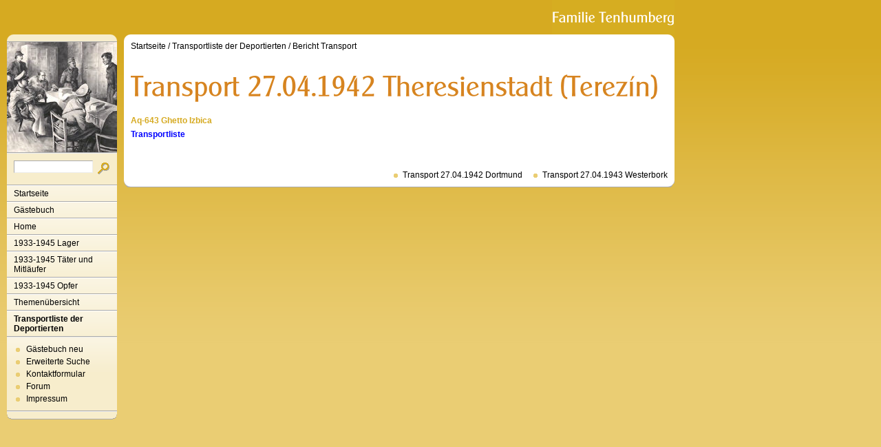

--- FILE ---
content_type: text/html
request_url: http://www.tenhumbergreinhard.de/transportliste-der-deportierten/bericht-transport/transport-27041942-theresienstadt-terezin.html
body_size: 1400
content:
<!DOCTYPE html PUBLIC "-//W3C//DTD XHTML 1.0 Transitional//EN" "http://www.w3.org/TR/xhtml1/DTD/xhtml1-transitional.dtd">

<html xmlns="http://www.w3.org/1999/xhtml" xml:lang="de" lang="de">
<head>
<title>Transport 27.04.1942 Theresienstadt (Terez&iacute;n)</title>
<meta http-equiv="X-UA-Compatible" content="IE=EmulateIE7" />
<meta http-equiv="content-language" content="de" />
<meta http-equiv="content-type" content="text/html; charset=ISO-8859-1" />
<meta http-equiv="expires" content="0" />
<meta name="author" content="" />
<meta name="description" content="" />
<meta name="keywords" lang="de" content="" />
<meta name="generator" content="SIQUANDO Web 11 (#8976-6654)" />
<link rel="canonical" href="http://www.tenhumbergreinhard.de/transportliste-der-deportierten/bericht-transport/transport-27041942-theresienstadt-terezin.html" />
<link rel="stylesheet" type="text/css" href="../../assets/sf.css" />
<link rel="stylesheet" type="text/css" href="../../assets/sm.css" />
<link rel="stylesheet" type="text/css" href="../../assets/ssb.css" />
<script type="text/javascript" src="../../assets/m.js"></script>
<script type="text/javascript" src="../../assets/jq.js"></script>
</head>

<body>
<div id="topicmenu3" class="menu">
<a class="menuItem"  href="../../home/faq/index.html" onmouseover="return subMenuTouch(event, '');">FAQ</a>
<a class="menuItem"  href="../../home/timeline/index.html" onmouseover="return subMenuTouch(event, '');">Timeline</a>
<a class="menuItem"  href="../../home/nachrichten/index.php" onmouseover="return subMenuTouch(event, '');">Nachrichten</a>
</div>
<div id="topicmenu5" class="menu">
<a class="menuItem"  href="../../1933-1945-taeter-und-mitlaeufer/personal-auschwitz-i-u-ii/index.html" onmouseover="return subMenuTouch(event, '');">Personal Auschwitz I u. II</a>
</div>
<div id="logo">
</div>


<div id="nav">
<div id="navtop"></div>

<div id="eyecatcher"></div>
<form class="search" action="../../fts.php" method="get">
<div id="searchbox">
<input class="search" type="text" name="criteria" maxlength="30" />
<input type="image" src="../../images/psearch.gif" />
</div>
</form>
<ul>
<li><a class="menuButton"  href="../../index.html" onmouseover="menuTouch(event, '');">Startseite</a></li>
<li><a class="menuButton" style="" href="http://12577.my-gaestebuch.de" onmouseover="menuTouch(event, '');">G&auml;stebuch</a></li>
<li><a class="menuButton" style="" href="../../home/index.html" onmouseover="menuTouch(event, 'topicmenu3');">Home</a></li>
<li><a class="menuButton" style="" href="../../1933-1945-lager-1/index.html" onmouseover="menuTouch(event, '');">1933-1945 Lager</a></li>
<li><a class="menuButton" style="" href="../../1933-1945-taeter-und-mitlaeufer/index.html" onmouseover="menuTouch(event, 'topicmenu5');">1933-1945 T&auml;ter und Mitl&auml;ufer</a></li>
<li><a class="menuButton" style="" href="../../19331945opfer/index.html" onmouseover="menuTouch(event, '');">1933-1945 Opfer</a></li>
<li><a class="menuButton" style="" href="../../themenuebersicht/index.html" onmouseover="menuTouch(event, '');">Themen&uuml;bersicht</a></li>
<li><a class="menuButton" style="font-weight:bold;" href="../index.html" onmouseover="menuTouch(event, '');">Transportliste der Deportierten</a></li>
</ul>

<div id="commonbox">
<ul>
<li><a class="blacklink" href="../../gaestebuch-neu.php">G&auml;stebuch neu</a></li>
<li><a class="blacklink" href="../../erweiterte-suche.php">Erweiterte Suche</a></li>
<li><a class="blacklink" href="../../kontakt.html">Kontaktformular</a></li>
<li><a class="blacklink" href="../../forum.php">Forum</a></li>
<li><a class="blacklink" href="../../impressum.html">Impressum</a></li>
</ul>
</div>

<div id="navbottom"></div>
</div>

<div id="main">
<div id="maintop"></div>
<div id="content">
<div id="youarehere">
<a href="../../index.html">Startseite</a>
/  <a href="../index.html">Transportliste der Deportierten</a>
/  <a href="./index.html">Bericht Transport</a>
</div>
<h1 style="background-image:url(../../images/ph05aaff9e8d103fd15.gif);"></h1>

<h2><a name="05aaff9e8d1040616"></a>Aq-643 Ghetto Izbica</h2>
<p style="color: #0000FF;" ><b>Transportliste<br/><br/></b></p>
<div id="more">
<a href="transport-27041942-dortmund.html">Transport 27.04.1942 Dortmund</a>
<a href="transport-27041943-westerbork.html">Transport 27.04.1943 Westerbork</a>
</div></div>
<div id="mainbottom"></div>

</div>

</body>
</html>
